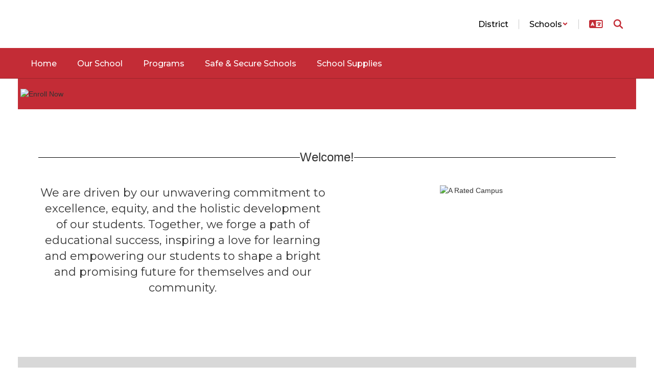

--- FILE ---
content_type: text/html; charset=utf-8
request_url: https://www.google.com/recaptcha/api2/anchor?ar=1&k=6LcgqJAUAAAAAJhQs01VmAHQEf3SatmIFQjI7iNP&co=aHR0cHM6Ly9yemUubHBpc2Qub3JnOjQ0Mw..&hl=en&v=PoyoqOPhxBO7pBk68S4YbpHZ&size=invisible&anchor-ms=20000&execute-ms=30000&cb=t8ii5brnkw4j
body_size: 48349
content:
<!DOCTYPE HTML><html dir="ltr" lang="en"><head><meta http-equiv="Content-Type" content="text/html; charset=UTF-8">
<meta http-equiv="X-UA-Compatible" content="IE=edge">
<title>reCAPTCHA</title>
<style type="text/css">
/* cyrillic-ext */
@font-face {
  font-family: 'Roboto';
  font-style: normal;
  font-weight: 400;
  font-stretch: 100%;
  src: url(//fonts.gstatic.com/s/roboto/v48/KFO7CnqEu92Fr1ME7kSn66aGLdTylUAMa3GUBHMdazTgWw.woff2) format('woff2');
  unicode-range: U+0460-052F, U+1C80-1C8A, U+20B4, U+2DE0-2DFF, U+A640-A69F, U+FE2E-FE2F;
}
/* cyrillic */
@font-face {
  font-family: 'Roboto';
  font-style: normal;
  font-weight: 400;
  font-stretch: 100%;
  src: url(//fonts.gstatic.com/s/roboto/v48/KFO7CnqEu92Fr1ME7kSn66aGLdTylUAMa3iUBHMdazTgWw.woff2) format('woff2');
  unicode-range: U+0301, U+0400-045F, U+0490-0491, U+04B0-04B1, U+2116;
}
/* greek-ext */
@font-face {
  font-family: 'Roboto';
  font-style: normal;
  font-weight: 400;
  font-stretch: 100%;
  src: url(//fonts.gstatic.com/s/roboto/v48/KFO7CnqEu92Fr1ME7kSn66aGLdTylUAMa3CUBHMdazTgWw.woff2) format('woff2');
  unicode-range: U+1F00-1FFF;
}
/* greek */
@font-face {
  font-family: 'Roboto';
  font-style: normal;
  font-weight: 400;
  font-stretch: 100%;
  src: url(//fonts.gstatic.com/s/roboto/v48/KFO7CnqEu92Fr1ME7kSn66aGLdTylUAMa3-UBHMdazTgWw.woff2) format('woff2');
  unicode-range: U+0370-0377, U+037A-037F, U+0384-038A, U+038C, U+038E-03A1, U+03A3-03FF;
}
/* math */
@font-face {
  font-family: 'Roboto';
  font-style: normal;
  font-weight: 400;
  font-stretch: 100%;
  src: url(//fonts.gstatic.com/s/roboto/v48/KFO7CnqEu92Fr1ME7kSn66aGLdTylUAMawCUBHMdazTgWw.woff2) format('woff2');
  unicode-range: U+0302-0303, U+0305, U+0307-0308, U+0310, U+0312, U+0315, U+031A, U+0326-0327, U+032C, U+032F-0330, U+0332-0333, U+0338, U+033A, U+0346, U+034D, U+0391-03A1, U+03A3-03A9, U+03B1-03C9, U+03D1, U+03D5-03D6, U+03F0-03F1, U+03F4-03F5, U+2016-2017, U+2034-2038, U+203C, U+2040, U+2043, U+2047, U+2050, U+2057, U+205F, U+2070-2071, U+2074-208E, U+2090-209C, U+20D0-20DC, U+20E1, U+20E5-20EF, U+2100-2112, U+2114-2115, U+2117-2121, U+2123-214F, U+2190, U+2192, U+2194-21AE, U+21B0-21E5, U+21F1-21F2, U+21F4-2211, U+2213-2214, U+2216-22FF, U+2308-230B, U+2310, U+2319, U+231C-2321, U+2336-237A, U+237C, U+2395, U+239B-23B7, U+23D0, U+23DC-23E1, U+2474-2475, U+25AF, U+25B3, U+25B7, U+25BD, U+25C1, U+25CA, U+25CC, U+25FB, U+266D-266F, U+27C0-27FF, U+2900-2AFF, U+2B0E-2B11, U+2B30-2B4C, U+2BFE, U+3030, U+FF5B, U+FF5D, U+1D400-1D7FF, U+1EE00-1EEFF;
}
/* symbols */
@font-face {
  font-family: 'Roboto';
  font-style: normal;
  font-weight: 400;
  font-stretch: 100%;
  src: url(//fonts.gstatic.com/s/roboto/v48/KFO7CnqEu92Fr1ME7kSn66aGLdTylUAMaxKUBHMdazTgWw.woff2) format('woff2');
  unicode-range: U+0001-000C, U+000E-001F, U+007F-009F, U+20DD-20E0, U+20E2-20E4, U+2150-218F, U+2190, U+2192, U+2194-2199, U+21AF, U+21E6-21F0, U+21F3, U+2218-2219, U+2299, U+22C4-22C6, U+2300-243F, U+2440-244A, U+2460-24FF, U+25A0-27BF, U+2800-28FF, U+2921-2922, U+2981, U+29BF, U+29EB, U+2B00-2BFF, U+4DC0-4DFF, U+FFF9-FFFB, U+10140-1018E, U+10190-1019C, U+101A0, U+101D0-101FD, U+102E0-102FB, U+10E60-10E7E, U+1D2C0-1D2D3, U+1D2E0-1D37F, U+1F000-1F0FF, U+1F100-1F1AD, U+1F1E6-1F1FF, U+1F30D-1F30F, U+1F315, U+1F31C, U+1F31E, U+1F320-1F32C, U+1F336, U+1F378, U+1F37D, U+1F382, U+1F393-1F39F, U+1F3A7-1F3A8, U+1F3AC-1F3AF, U+1F3C2, U+1F3C4-1F3C6, U+1F3CA-1F3CE, U+1F3D4-1F3E0, U+1F3ED, U+1F3F1-1F3F3, U+1F3F5-1F3F7, U+1F408, U+1F415, U+1F41F, U+1F426, U+1F43F, U+1F441-1F442, U+1F444, U+1F446-1F449, U+1F44C-1F44E, U+1F453, U+1F46A, U+1F47D, U+1F4A3, U+1F4B0, U+1F4B3, U+1F4B9, U+1F4BB, U+1F4BF, U+1F4C8-1F4CB, U+1F4D6, U+1F4DA, U+1F4DF, U+1F4E3-1F4E6, U+1F4EA-1F4ED, U+1F4F7, U+1F4F9-1F4FB, U+1F4FD-1F4FE, U+1F503, U+1F507-1F50B, U+1F50D, U+1F512-1F513, U+1F53E-1F54A, U+1F54F-1F5FA, U+1F610, U+1F650-1F67F, U+1F687, U+1F68D, U+1F691, U+1F694, U+1F698, U+1F6AD, U+1F6B2, U+1F6B9-1F6BA, U+1F6BC, U+1F6C6-1F6CF, U+1F6D3-1F6D7, U+1F6E0-1F6EA, U+1F6F0-1F6F3, U+1F6F7-1F6FC, U+1F700-1F7FF, U+1F800-1F80B, U+1F810-1F847, U+1F850-1F859, U+1F860-1F887, U+1F890-1F8AD, U+1F8B0-1F8BB, U+1F8C0-1F8C1, U+1F900-1F90B, U+1F93B, U+1F946, U+1F984, U+1F996, U+1F9E9, U+1FA00-1FA6F, U+1FA70-1FA7C, U+1FA80-1FA89, U+1FA8F-1FAC6, U+1FACE-1FADC, U+1FADF-1FAE9, U+1FAF0-1FAF8, U+1FB00-1FBFF;
}
/* vietnamese */
@font-face {
  font-family: 'Roboto';
  font-style: normal;
  font-weight: 400;
  font-stretch: 100%;
  src: url(//fonts.gstatic.com/s/roboto/v48/KFO7CnqEu92Fr1ME7kSn66aGLdTylUAMa3OUBHMdazTgWw.woff2) format('woff2');
  unicode-range: U+0102-0103, U+0110-0111, U+0128-0129, U+0168-0169, U+01A0-01A1, U+01AF-01B0, U+0300-0301, U+0303-0304, U+0308-0309, U+0323, U+0329, U+1EA0-1EF9, U+20AB;
}
/* latin-ext */
@font-face {
  font-family: 'Roboto';
  font-style: normal;
  font-weight: 400;
  font-stretch: 100%;
  src: url(//fonts.gstatic.com/s/roboto/v48/KFO7CnqEu92Fr1ME7kSn66aGLdTylUAMa3KUBHMdazTgWw.woff2) format('woff2');
  unicode-range: U+0100-02BA, U+02BD-02C5, U+02C7-02CC, U+02CE-02D7, U+02DD-02FF, U+0304, U+0308, U+0329, U+1D00-1DBF, U+1E00-1E9F, U+1EF2-1EFF, U+2020, U+20A0-20AB, U+20AD-20C0, U+2113, U+2C60-2C7F, U+A720-A7FF;
}
/* latin */
@font-face {
  font-family: 'Roboto';
  font-style: normal;
  font-weight: 400;
  font-stretch: 100%;
  src: url(//fonts.gstatic.com/s/roboto/v48/KFO7CnqEu92Fr1ME7kSn66aGLdTylUAMa3yUBHMdazQ.woff2) format('woff2');
  unicode-range: U+0000-00FF, U+0131, U+0152-0153, U+02BB-02BC, U+02C6, U+02DA, U+02DC, U+0304, U+0308, U+0329, U+2000-206F, U+20AC, U+2122, U+2191, U+2193, U+2212, U+2215, U+FEFF, U+FFFD;
}
/* cyrillic-ext */
@font-face {
  font-family: 'Roboto';
  font-style: normal;
  font-weight: 500;
  font-stretch: 100%;
  src: url(//fonts.gstatic.com/s/roboto/v48/KFO7CnqEu92Fr1ME7kSn66aGLdTylUAMa3GUBHMdazTgWw.woff2) format('woff2');
  unicode-range: U+0460-052F, U+1C80-1C8A, U+20B4, U+2DE0-2DFF, U+A640-A69F, U+FE2E-FE2F;
}
/* cyrillic */
@font-face {
  font-family: 'Roboto';
  font-style: normal;
  font-weight: 500;
  font-stretch: 100%;
  src: url(//fonts.gstatic.com/s/roboto/v48/KFO7CnqEu92Fr1ME7kSn66aGLdTylUAMa3iUBHMdazTgWw.woff2) format('woff2');
  unicode-range: U+0301, U+0400-045F, U+0490-0491, U+04B0-04B1, U+2116;
}
/* greek-ext */
@font-face {
  font-family: 'Roboto';
  font-style: normal;
  font-weight: 500;
  font-stretch: 100%;
  src: url(//fonts.gstatic.com/s/roboto/v48/KFO7CnqEu92Fr1ME7kSn66aGLdTylUAMa3CUBHMdazTgWw.woff2) format('woff2');
  unicode-range: U+1F00-1FFF;
}
/* greek */
@font-face {
  font-family: 'Roboto';
  font-style: normal;
  font-weight: 500;
  font-stretch: 100%;
  src: url(//fonts.gstatic.com/s/roboto/v48/KFO7CnqEu92Fr1ME7kSn66aGLdTylUAMa3-UBHMdazTgWw.woff2) format('woff2');
  unicode-range: U+0370-0377, U+037A-037F, U+0384-038A, U+038C, U+038E-03A1, U+03A3-03FF;
}
/* math */
@font-face {
  font-family: 'Roboto';
  font-style: normal;
  font-weight: 500;
  font-stretch: 100%;
  src: url(//fonts.gstatic.com/s/roboto/v48/KFO7CnqEu92Fr1ME7kSn66aGLdTylUAMawCUBHMdazTgWw.woff2) format('woff2');
  unicode-range: U+0302-0303, U+0305, U+0307-0308, U+0310, U+0312, U+0315, U+031A, U+0326-0327, U+032C, U+032F-0330, U+0332-0333, U+0338, U+033A, U+0346, U+034D, U+0391-03A1, U+03A3-03A9, U+03B1-03C9, U+03D1, U+03D5-03D6, U+03F0-03F1, U+03F4-03F5, U+2016-2017, U+2034-2038, U+203C, U+2040, U+2043, U+2047, U+2050, U+2057, U+205F, U+2070-2071, U+2074-208E, U+2090-209C, U+20D0-20DC, U+20E1, U+20E5-20EF, U+2100-2112, U+2114-2115, U+2117-2121, U+2123-214F, U+2190, U+2192, U+2194-21AE, U+21B0-21E5, U+21F1-21F2, U+21F4-2211, U+2213-2214, U+2216-22FF, U+2308-230B, U+2310, U+2319, U+231C-2321, U+2336-237A, U+237C, U+2395, U+239B-23B7, U+23D0, U+23DC-23E1, U+2474-2475, U+25AF, U+25B3, U+25B7, U+25BD, U+25C1, U+25CA, U+25CC, U+25FB, U+266D-266F, U+27C0-27FF, U+2900-2AFF, U+2B0E-2B11, U+2B30-2B4C, U+2BFE, U+3030, U+FF5B, U+FF5D, U+1D400-1D7FF, U+1EE00-1EEFF;
}
/* symbols */
@font-face {
  font-family: 'Roboto';
  font-style: normal;
  font-weight: 500;
  font-stretch: 100%;
  src: url(//fonts.gstatic.com/s/roboto/v48/KFO7CnqEu92Fr1ME7kSn66aGLdTylUAMaxKUBHMdazTgWw.woff2) format('woff2');
  unicode-range: U+0001-000C, U+000E-001F, U+007F-009F, U+20DD-20E0, U+20E2-20E4, U+2150-218F, U+2190, U+2192, U+2194-2199, U+21AF, U+21E6-21F0, U+21F3, U+2218-2219, U+2299, U+22C4-22C6, U+2300-243F, U+2440-244A, U+2460-24FF, U+25A0-27BF, U+2800-28FF, U+2921-2922, U+2981, U+29BF, U+29EB, U+2B00-2BFF, U+4DC0-4DFF, U+FFF9-FFFB, U+10140-1018E, U+10190-1019C, U+101A0, U+101D0-101FD, U+102E0-102FB, U+10E60-10E7E, U+1D2C0-1D2D3, U+1D2E0-1D37F, U+1F000-1F0FF, U+1F100-1F1AD, U+1F1E6-1F1FF, U+1F30D-1F30F, U+1F315, U+1F31C, U+1F31E, U+1F320-1F32C, U+1F336, U+1F378, U+1F37D, U+1F382, U+1F393-1F39F, U+1F3A7-1F3A8, U+1F3AC-1F3AF, U+1F3C2, U+1F3C4-1F3C6, U+1F3CA-1F3CE, U+1F3D4-1F3E0, U+1F3ED, U+1F3F1-1F3F3, U+1F3F5-1F3F7, U+1F408, U+1F415, U+1F41F, U+1F426, U+1F43F, U+1F441-1F442, U+1F444, U+1F446-1F449, U+1F44C-1F44E, U+1F453, U+1F46A, U+1F47D, U+1F4A3, U+1F4B0, U+1F4B3, U+1F4B9, U+1F4BB, U+1F4BF, U+1F4C8-1F4CB, U+1F4D6, U+1F4DA, U+1F4DF, U+1F4E3-1F4E6, U+1F4EA-1F4ED, U+1F4F7, U+1F4F9-1F4FB, U+1F4FD-1F4FE, U+1F503, U+1F507-1F50B, U+1F50D, U+1F512-1F513, U+1F53E-1F54A, U+1F54F-1F5FA, U+1F610, U+1F650-1F67F, U+1F687, U+1F68D, U+1F691, U+1F694, U+1F698, U+1F6AD, U+1F6B2, U+1F6B9-1F6BA, U+1F6BC, U+1F6C6-1F6CF, U+1F6D3-1F6D7, U+1F6E0-1F6EA, U+1F6F0-1F6F3, U+1F6F7-1F6FC, U+1F700-1F7FF, U+1F800-1F80B, U+1F810-1F847, U+1F850-1F859, U+1F860-1F887, U+1F890-1F8AD, U+1F8B0-1F8BB, U+1F8C0-1F8C1, U+1F900-1F90B, U+1F93B, U+1F946, U+1F984, U+1F996, U+1F9E9, U+1FA00-1FA6F, U+1FA70-1FA7C, U+1FA80-1FA89, U+1FA8F-1FAC6, U+1FACE-1FADC, U+1FADF-1FAE9, U+1FAF0-1FAF8, U+1FB00-1FBFF;
}
/* vietnamese */
@font-face {
  font-family: 'Roboto';
  font-style: normal;
  font-weight: 500;
  font-stretch: 100%;
  src: url(//fonts.gstatic.com/s/roboto/v48/KFO7CnqEu92Fr1ME7kSn66aGLdTylUAMa3OUBHMdazTgWw.woff2) format('woff2');
  unicode-range: U+0102-0103, U+0110-0111, U+0128-0129, U+0168-0169, U+01A0-01A1, U+01AF-01B0, U+0300-0301, U+0303-0304, U+0308-0309, U+0323, U+0329, U+1EA0-1EF9, U+20AB;
}
/* latin-ext */
@font-face {
  font-family: 'Roboto';
  font-style: normal;
  font-weight: 500;
  font-stretch: 100%;
  src: url(//fonts.gstatic.com/s/roboto/v48/KFO7CnqEu92Fr1ME7kSn66aGLdTylUAMa3KUBHMdazTgWw.woff2) format('woff2');
  unicode-range: U+0100-02BA, U+02BD-02C5, U+02C7-02CC, U+02CE-02D7, U+02DD-02FF, U+0304, U+0308, U+0329, U+1D00-1DBF, U+1E00-1E9F, U+1EF2-1EFF, U+2020, U+20A0-20AB, U+20AD-20C0, U+2113, U+2C60-2C7F, U+A720-A7FF;
}
/* latin */
@font-face {
  font-family: 'Roboto';
  font-style: normal;
  font-weight: 500;
  font-stretch: 100%;
  src: url(//fonts.gstatic.com/s/roboto/v48/KFO7CnqEu92Fr1ME7kSn66aGLdTylUAMa3yUBHMdazQ.woff2) format('woff2');
  unicode-range: U+0000-00FF, U+0131, U+0152-0153, U+02BB-02BC, U+02C6, U+02DA, U+02DC, U+0304, U+0308, U+0329, U+2000-206F, U+20AC, U+2122, U+2191, U+2193, U+2212, U+2215, U+FEFF, U+FFFD;
}
/* cyrillic-ext */
@font-face {
  font-family: 'Roboto';
  font-style: normal;
  font-weight: 900;
  font-stretch: 100%;
  src: url(//fonts.gstatic.com/s/roboto/v48/KFO7CnqEu92Fr1ME7kSn66aGLdTylUAMa3GUBHMdazTgWw.woff2) format('woff2');
  unicode-range: U+0460-052F, U+1C80-1C8A, U+20B4, U+2DE0-2DFF, U+A640-A69F, U+FE2E-FE2F;
}
/* cyrillic */
@font-face {
  font-family: 'Roboto';
  font-style: normal;
  font-weight: 900;
  font-stretch: 100%;
  src: url(//fonts.gstatic.com/s/roboto/v48/KFO7CnqEu92Fr1ME7kSn66aGLdTylUAMa3iUBHMdazTgWw.woff2) format('woff2');
  unicode-range: U+0301, U+0400-045F, U+0490-0491, U+04B0-04B1, U+2116;
}
/* greek-ext */
@font-face {
  font-family: 'Roboto';
  font-style: normal;
  font-weight: 900;
  font-stretch: 100%;
  src: url(//fonts.gstatic.com/s/roboto/v48/KFO7CnqEu92Fr1ME7kSn66aGLdTylUAMa3CUBHMdazTgWw.woff2) format('woff2');
  unicode-range: U+1F00-1FFF;
}
/* greek */
@font-face {
  font-family: 'Roboto';
  font-style: normal;
  font-weight: 900;
  font-stretch: 100%;
  src: url(//fonts.gstatic.com/s/roboto/v48/KFO7CnqEu92Fr1ME7kSn66aGLdTylUAMa3-UBHMdazTgWw.woff2) format('woff2');
  unicode-range: U+0370-0377, U+037A-037F, U+0384-038A, U+038C, U+038E-03A1, U+03A3-03FF;
}
/* math */
@font-face {
  font-family: 'Roboto';
  font-style: normal;
  font-weight: 900;
  font-stretch: 100%;
  src: url(//fonts.gstatic.com/s/roboto/v48/KFO7CnqEu92Fr1ME7kSn66aGLdTylUAMawCUBHMdazTgWw.woff2) format('woff2');
  unicode-range: U+0302-0303, U+0305, U+0307-0308, U+0310, U+0312, U+0315, U+031A, U+0326-0327, U+032C, U+032F-0330, U+0332-0333, U+0338, U+033A, U+0346, U+034D, U+0391-03A1, U+03A3-03A9, U+03B1-03C9, U+03D1, U+03D5-03D6, U+03F0-03F1, U+03F4-03F5, U+2016-2017, U+2034-2038, U+203C, U+2040, U+2043, U+2047, U+2050, U+2057, U+205F, U+2070-2071, U+2074-208E, U+2090-209C, U+20D0-20DC, U+20E1, U+20E5-20EF, U+2100-2112, U+2114-2115, U+2117-2121, U+2123-214F, U+2190, U+2192, U+2194-21AE, U+21B0-21E5, U+21F1-21F2, U+21F4-2211, U+2213-2214, U+2216-22FF, U+2308-230B, U+2310, U+2319, U+231C-2321, U+2336-237A, U+237C, U+2395, U+239B-23B7, U+23D0, U+23DC-23E1, U+2474-2475, U+25AF, U+25B3, U+25B7, U+25BD, U+25C1, U+25CA, U+25CC, U+25FB, U+266D-266F, U+27C0-27FF, U+2900-2AFF, U+2B0E-2B11, U+2B30-2B4C, U+2BFE, U+3030, U+FF5B, U+FF5D, U+1D400-1D7FF, U+1EE00-1EEFF;
}
/* symbols */
@font-face {
  font-family: 'Roboto';
  font-style: normal;
  font-weight: 900;
  font-stretch: 100%;
  src: url(//fonts.gstatic.com/s/roboto/v48/KFO7CnqEu92Fr1ME7kSn66aGLdTylUAMaxKUBHMdazTgWw.woff2) format('woff2');
  unicode-range: U+0001-000C, U+000E-001F, U+007F-009F, U+20DD-20E0, U+20E2-20E4, U+2150-218F, U+2190, U+2192, U+2194-2199, U+21AF, U+21E6-21F0, U+21F3, U+2218-2219, U+2299, U+22C4-22C6, U+2300-243F, U+2440-244A, U+2460-24FF, U+25A0-27BF, U+2800-28FF, U+2921-2922, U+2981, U+29BF, U+29EB, U+2B00-2BFF, U+4DC0-4DFF, U+FFF9-FFFB, U+10140-1018E, U+10190-1019C, U+101A0, U+101D0-101FD, U+102E0-102FB, U+10E60-10E7E, U+1D2C0-1D2D3, U+1D2E0-1D37F, U+1F000-1F0FF, U+1F100-1F1AD, U+1F1E6-1F1FF, U+1F30D-1F30F, U+1F315, U+1F31C, U+1F31E, U+1F320-1F32C, U+1F336, U+1F378, U+1F37D, U+1F382, U+1F393-1F39F, U+1F3A7-1F3A8, U+1F3AC-1F3AF, U+1F3C2, U+1F3C4-1F3C6, U+1F3CA-1F3CE, U+1F3D4-1F3E0, U+1F3ED, U+1F3F1-1F3F3, U+1F3F5-1F3F7, U+1F408, U+1F415, U+1F41F, U+1F426, U+1F43F, U+1F441-1F442, U+1F444, U+1F446-1F449, U+1F44C-1F44E, U+1F453, U+1F46A, U+1F47D, U+1F4A3, U+1F4B0, U+1F4B3, U+1F4B9, U+1F4BB, U+1F4BF, U+1F4C8-1F4CB, U+1F4D6, U+1F4DA, U+1F4DF, U+1F4E3-1F4E6, U+1F4EA-1F4ED, U+1F4F7, U+1F4F9-1F4FB, U+1F4FD-1F4FE, U+1F503, U+1F507-1F50B, U+1F50D, U+1F512-1F513, U+1F53E-1F54A, U+1F54F-1F5FA, U+1F610, U+1F650-1F67F, U+1F687, U+1F68D, U+1F691, U+1F694, U+1F698, U+1F6AD, U+1F6B2, U+1F6B9-1F6BA, U+1F6BC, U+1F6C6-1F6CF, U+1F6D3-1F6D7, U+1F6E0-1F6EA, U+1F6F0-1F6F3, U+1F6F7-1F6FC, U+1F700-1F7FF, U+1F800-1F80B, U+1F810-1F847, U+1F850-1F859, U+1F860-1F887, U+1F890-1F8AD, U+1F8B0-1F8BB, U+1F8C0-1F8C1, U+1F900-1F90B, U+1F93B, U+1F946, U+1F984, U+1F996, U+1F9E9, U+1FA00-1FA6F, U+1FA70-1FA7C, U+1FA80-1FA89, U+1FA8F-1FAC6, U+1FACE-1FADC, U+1FADF-1FAE9, U+1FAF0-1FAF8, U+1FB00-1FBFF;
}
/* vietnamese */
@font-face {
  font-family: 'Roboto';
  font-style: normal;
  font-weight: 900;
  font-stretch: 100%;
  src: url(//fonts.gstatic.com/s/roboto/v48/KFO7CnqEu92Fr1ME7kSn66aGLdTylUAMa3OUBHMdazTgWw.woff2) format('woff2');
  unicode-range: U+0102-0103, U+0110-0111, U+0128-0129, U+0168-0169, U+01A0-01A1, U+01AF-01B0, U+0300-0301, U+0303-0304, U+0308-0309, U+0323, U+0329, U+1EA0-1EF9, U+20AB;
}
/* latin-ext */
@font-face {
  font-family: 'Roboto';
  font-style: normal;
  font-weight: 900;
  font-stretch: 100%;
  src: url(//fonts.gstatic.com/s/roboto/v48/KFO7CnqEu92Fr1ME7kSn66aGLdTylUAMa3KUBHMdazTgWw.woff2) format('woff2');
  unicode-range: U+0100-02BA, U+02BD-02C5, U+02C7-02CC, U+02CE-02D7, U+02DD-02FF, U+0304, U+0308, U+0329, U+1D00-1DBF, U+1E00-1E9F, U+1EF2-1EFF, U+2020, U+20A0-20AB, U+20AD-20C0, U+2113, U+2C60-2C7F, U+A720-A7FF;
}
/* latin */
@font-face {
  font-family: 'Roboto';
  font-style: normal;
  font-weight: 900;
  font-stretch: 100%;
  src: url(//fonts.gstatic.com/s/roboto/v48/KFO7CnqEu92Fr1ME7kSn66aGLdTylUAMa3yUBHMdazQ.woff2) format('woff2');
  unicode-range: U+0000-00FF, U+0131, U+0152-0153, U+02BB-02BC, U+02C6, U+02DA, U+02DC, U+0304, U+0308, U+0329, U+2000-206F, U+20AC, U+2122, U+2191, U+2193, U+2212, U+2215, U+FEFF, U+FFFD;
}

</style>
<link rel="stylesheet" type="text/css" href="https://www.gstatic.com/recaptcha/releases/PoyoqOPhxBO7pBk68S4YbpHZ/styles__ltr.css">
<script nonce="WLdqvrgZniaVBWXt1Fw4cw" type="text/javascript">window['__recaptcha_api'] = 'https://www.google.com/recaptcha/api2/';</script>
<script type="text/javascript" src="https://www.gstatic.com/recaptcha/releases/PoyoqOPhxBO7pBk68S4YbpHZ/recaptcha__en.js" nonce="WLdqvrgZniaVBWXt1Fw4cw">
      
    </script></head>
<body><div id="rc-anchor-alert" class="rc-anchor-alert"></div>
<input type="hidden" id="recaptcha-token" value="[base64]">
<script type="text/javascript" nonce="WLdqvrgZniaVBWXt1Fw4cw">
      recaptcha.anchor.Main.init("[\x22ainput\x22,[\x22bgdata\x22,\x22\x22,\[base64]/[base64]/[base64]/[base64]/[base64]/[base64]/[base64]/[base64]/[base64]/[base64]\\u003d\x22,\[base64]\\u003d\x22,\x22w7PCpMKocsKoRMKhZz7Dq8O0dMOjwqw7cw9qw6DDkMOQIn01LMOhw74cwqLCscOHJMOZw5Erw5QLYlVFw5VXw6BsDxhew5wPwqrCgcKIwr/CscO9BH/DtEfDr8OGw6k4wp9ewq4Nw44ow7RnwrvDlMOXfcKCScOQbm4awqbDnMKTw53CpMO7wrBZw6nCg8O3QRE2OsKpN8ObE3UDwpLDlsOKEMO3dj4Gw7XCq2rCrXZSGcKUSzlAwqTCncKLw5DDgVp7wpQHwrjDvEvCrT/CocO/[base64]/CosKEwrTDiFzDk3lOwoFvKl0iZkQNwpsUwoTCmX1aPcKDw4p0U8KWw7HChsOPwoDDrQxpwqY0w6M1w5tyRAnDmTUeAsKGwozDiCnDmwVtKUnCvcO3MsOAw5vDjU7CvmlCw40pwr/Cmg/Dth3Ck8OkOsOgwpo/MFrCncOdPcKZYsK4X8OCXMO+K8Kjw63CkGNow4NrflUrwrBBwoISC2E6CsKrPcO2w5zDvsKiMlrCiwxXcA/DiAjCvl/CmsKabMK0V1nDkyV5ccKVwp3Dh8KBw7IUbkVtwrEMZyrCilJ3wp9mw7NgwqjClEHDmMOfwqDDhUPDr1dUwpbDhsKwa8OwGEXDgcKbw6gZwqfCuWAtecKQEcK7wqsCw74EwqkvD8KHSicfwobDo8Kkw6TCoV/DrMK2wpwOw4gyTWMawq4mKnVKTsKPwoHDlCXCusOoDMOSwpJnwqTDuRxawrvDssKkwoJIJMOWXcKjwodtw5DDgcKfPcK8IgMQw5AnwrPCo8O1MMO+wpnCmcKuwoPClRYIC8KIw5gSXh53wq/[base64]/DkcODTsKOw7TDh8OXw6fDkl9rOBjDq8K3fMO9wrdKUkBLw5hhKxfDhcOow7jDpMOiAUDDgTbDuVbCtMONwowjfgnDssOFw45pw5/CnGJ4BcKtw4M/AzjCtV9uwr/CmcO1ZcKyd8Kww64kZ8OSw5LDksO8w5JGT8KrwpDChB5kacKvwobCuGjCgMKmXXVleMOfN8OlwopUHsKiwpoBdFYaw5EJwqkrw7HCuwHDlcKaNkEowrs2w5o6wqsMw4xKPsKEZcKZFcOYwrg9w5oVwp/Dgk1MwpB7wqrCvgvCkzhdVUhgw5ozCcK9wojCjMOSw4HDi8KSw5MVwrpnw7d2w6oXw6rCjWzDgMKwHsOsUUFXQ8KYwpZNasOOFyl1SMO3aSvCpTEnwrhJfcKbBkzChwXClMKiEcONw6nDnXnDtADDjQtcDcOZw7DCr2x3YV/CvsKBOMKVw5Exw6Njw7XCgsKQNFExNkpqHMKJQMKCDsOSa8Khej9LOjsuwqkgPMKIQcKEdsOYwrfCiMOrw6Uqw7nDozMCw4Rrw4DCrcOaPcKCDUA/wrXCtBsFWBVPYioQwp1CLsOHw5DDmCXDsA3Cp2cMKcOHKcKtw5zDiMKRdk/DicOQckPDhMOdNMO1EwYfFsOKwoLDjsKJwqLCrFTDssOTNcKrwrTDqMOzT8OeGcK0w4VKCHE2w5TCgUPCj8OAQFTDvV/[base64]/[base64]/[base64]/DqHPCoTRTfEk2GMKWKMO4wqzDuGNlFAHCscO3w4DDnCXCp8K8wpnCqEdcw7ZtJ8O4UQx4VMOqSMOQw7DCpQLCmFM4Jm7ChcK+B2ZFeUd+wp/CgsOSTcOIw7QIwpwuXH5nZsKNRsKuw5/DscKGN8OXwogawrHCpgjDjsOcw63DmGI/w5Idw5vDisK8cUoPBMOaBsO9QcO9wrwlw7kjA3rDhlEKeMKTwq0JwpvDgTXCryrDjTrDpsKIwpHCnMOWOjQRKsKQw7fCscOPwozCo8OyIz/CtX3DmMKscMKhw4EiwqfCu8Orw51WwrFJJBE3w67Dj8OJI8O4wp5NwpzDmCTCuUrCicK7w4rDgcO2ZcKEwqc0wrHCs8KgwoVvwpPDhATDpDDDhmsRwrbCrjvCtxBAfcKBa8OLw5Zzw7nDuMOiE8KMBFsubcOpw4DCq8Opw5zDl8OCw7XCv8ONZsK2ED7Dk1bDh8OPw6/CisK/w7XDl8KQUsOFwp4yWEYyIFLDrMORD8OiwopTw5MCw53DvMKewrcawrnDnsK2W8OKwppBwrUlCcOceBrCuVPCmmVXw4bCi8KVMXzCp38UAGzCvMKyQsOMwogew4/DicOwYAhbLcOhGmhpDMOID2XCrQA9wpzCpWlgw4PCpErCn2MCwrIlw7bDiMOGwonDiRYwZsKTesOOaA4LUCHCnSDCqMKAwoXDoWlqw5HDvsOoAsKeaMKSVcKAwq/Cj0vDvsO/w6liw69pwrfCsAXChhM6EcOiw5vCgMKVwpc/ecOhwoHCmcOraiXCtDXCqDrCgHJSfkXDr8KYwoR/Bz3DhxEraVUewq81w6zCuS9dVcOPw5p9dMKybgIHw54MN8Kfw78Zw6xzAEodSsOywqEccgTDlsOhAsOLw6R+NcK4wohTaVTCkk3Csy/DsRHDvUhAw7UMbMOXwoYJw7sqdmbDj8OVEsKww6jDkVfDlAZyw6rCtlPDv1DDucOKw6nCrT8mfWnDlMOCwrB4wpleA8KSdWDDrcKBw67DhEIVRFnDtMOmw5ZdL1/CocOIwoxxw5XCtcO8UXkmRcKEw7Vfwr7Dg8O2CMKWw6DCmsK9wpNDGFU0wp7DlQrDnsKFwrDCi8K+KcKUwonCnDdQw5rCsCUYwrvCpSk3wqM/w57DgFE2wq8iw67CjsOcYzDDqEbChTDCqRkBw6/DlFTCvz/[base64]/[base64]/wq3Dm8KtECzDusKqS0rCgRs7wo3DpSciw69Uwpdow7APw5DDpcOxI8Ouw6J8Sk0nXsOLwp8RwqlMJj1LJVHDrgnCmzJ/wpzCnmc0Dn05w5llw73Dm8OfA8OKw73CusKvBcOVPcKgwpocw6vCnU1Zwot6wrV0TMOqw4/[base64]/DoCR1w6HCpkFEVDvCicKSXyA3w49kTDTCtMOUwojDgkHCi8KZw7dMwqfDj8O6KMOUw4IIw5TCqsOoQsKOJ8K5w6nCiwzCkMOydcKDw4Jww41BVsOgw5hewp8lw6rCgj3DuD3Dmz5MXMKbd8KCLcK0w7I2T3AOEcK4bSzCgSFkAsKqwrV5IS03wq/Di0jDtMKXHMKowrvDtnnDs8OVw7HCiEA/w57CgErDtcO7w6xYesKVKMOywrXCq154IsKpw489BsO3w71uwro/PAxew73Cv8OOwpRqSMOow77DjHR+YsOvw7EsLcKawod5PsOswqHCkGPCtcOabMO0dFTDiwNKw7rCsmvCr0Zzw4ZVcCNUSjtWw75obgx3w6/[base64]/CpQY1wpJ3w55lw6vDgRgWw7Bdwo5rw5/DncKTwoEaTQRZP31yM3vCoDjCjcOSwrdpw7huBcOawr1jQRh6woIew4/Dj8O2w4dzWkbCvMKSVMOpMMKqw5rDnMKqHUnCu34YfsKYc8OiwofCpXhzASc/PsOWWMKtDcKnwoR1wqvCtcKOLyTCu8KHwpxswoEUw7TCgnkWw7QXXAQuwoPCoUM2fUIFw6DDm0U2YVXDn8OgUATDqsOWwo5Sw7t7cMOdVmJDasOyMQRkw7dYw6cfwr/DtsK3wr4xHXhowqNWaMORwpPCvD5mfkYTw7E3KynCvcKIwokZwqInwqDCoMK2w5MTw4lLwoLDkMOdw6TDsGPCoMKtdjA2C1VFw5F+wqVrU8OUw53DhEMeEkvDgMKXwpZNwqtqRsOuw6JLVy3Cmg17wqgBwr/CtCfDvQ8Xw5vCvFLCkR/DusOFw6I+agxZw7g+McKKXcOaw7XCtBnDoB/CtTPCjcOCw7HDj8OJSMKpPcKsw5RIwqVFMicZOMO3M8ORw4gbJg4/K1YHOcKzNUFSayDDocOVwo0uwpguCzfDgsKcfMOvBMKhw4HDksKRFXdMw4HCnTJ7wqJrJsKAb8KOwoDCn3PCqsOuQcKqwrAaSgHDu8Kbw4Nvw4kCw6/[base64]/CmGJcw4nDihxaw5jDkggORgUrIi3Ci8OeIjNyVsKoRgomwqFXMggBRA5dP1dlw7LDiMKDw5nDs0jDvVl1w7wxwo/ChnrCvsOew6wJDDJMecOCw4bDsk9qw4TCvsK/Rk7DtMOUHsKOwrIXwovDvzshTTANOk3CjB91D8Odw5A8w45qw4ZKwo3CqMOJw6h7TU8+H8Knw6phecKZY8OrDh3DtnMGw4rCq3jDhcK3dGTDv8Olw5zDslo+wp/CqsKcVsO0w73DhlUKBDDCv8Ktw4bCpMKuHgdkYAgVYsKowqrCjcKaw6DCg3jDlwfDo8Kcw6PDlVdRQcKeecOWbVBde8OdwqcwwrJMSnvDlcOaTjB2bsKjwqLCtRx+w49HIVMSH0bCnXLCrsKawpXDosOuTlTDhMKiwpfCmcKvFBkZJ0/CvsKWdgLDqFgZwql2wrFULXrDkMO4w6xoKWxhXsKHw51+AMKqw5xsM2lLLizDnUELW8OtwrNAwo3CoyfDvMOcwphvU8KaeF5ZLUxmwofDrsOLfMKwwpPCnxt3azPCsnFbw4xlw5/[base64]/[base64]/DrUl5KE3CrhUmwo/DqMOEEjHCs8KPa8KwH8O5wqnDix5owrXDgmkmChjDusOqbUBUawt/[base64]/cizCsMKZw5jCjw0AF8KqfcOcw6Alw6dZJsKRDEjDsC4SdMOrw7VEwp8/T2J6wr8BYXvCgBnDtcK9w51FM8KdVEzCuMOqw7fCs1jCh8OSw7zDusOBGsORfkLCssK5wqXCmTdaOlXDp1XCmyXDtcK2K3lvWcOKJcOXalgeLgkcw6p9bzHClUlCWnt9ccKNWx/CncKdwpfDog9EPsOtY3nCuEHDvsOsO1Jdw4NyaCHDrnIgw5bDlxrDr8KMQgPCgMOGw5wwMMO1AsOgTGnCkRsswpTDngXCicK7w7HDksKEPUNHwrBlw7NxBcKcEcK4wqXClGBfw5/Dqz8aw6DDvRnClkEYw40fdcOIFsK4wogjcx/DqB9EC8KhADfCisK9w7Yewphgw7d9wrfCk8Kow57Cum3Dm2lKKsO1ZENmTmTDhmZxwoDCixPCrcOKLAItw4wiA1EDw5fCosOSCHLCv3MhWcODIsK6HMKObcKhwpdIw6HCvRcMPnDCgyDDuGHCvz9JUMKpw6lBEsOiB0YJw4/DisKYIldlb8OfYsKhwrfCrmXCoAEsKFMswprDn2XDn3TDu1xcKTt+w4DClU/Dh8Oaw7Ezw7pGXl9Wwq0+D0l3KsOpw70xw4wDw49xwpvCpsK3w77DrBTDnHrDuMKEQFFuTF7DgsOKwofClhLDszN+UQTDscKsbMOcw6xsQMKjw6nDhMOjKMOxXMOlwrFsw6xuw7wGwofDpU/ChH4EVsKDw7NQw7YxBAVLwqQAw6/Du8OwwrbDnBxXZsKEwprCrmtRw4nDjcKsWMKMV1nCtwfDqgnCkMKOeH3DssOedsO/w7oYSBwdNxbDm8O+GW3DshllKTVOf3fDsU3DosKxMMOWCsKuaVLDkjHCjDnDoRFjwoAjS8OmacOSwpTCslUJRGrCkMOzMCdjwrVrwp42w6UNcSwzwpA4G1vCmgvCm0IRwr7Ck8KLwrppw6/Dq8OmQlwrFcK9e8Ohwr1OU8O5wp56Lno2w47CoTEnYMOnBsKcPMOOw5w8W8Kkwo3CvyU6RgQebsKiIMKmw5AIP2vDukgGB8OQwrzDgkHDiylcwrzDmxrCicK4w6nDgRgKY31ZNsOuwrkPOcOawqLDk8KGwrPDkDsMwo59fn5oA8ORw7fCqG0/[base64]/w5PDlktubwZ8Un1EwpdzwrNAwpg0McOWB8OTSMKqAFYeHHzCtzpEUsOSbyopwrPChQNDwrzDqmfCpnHCh8KSwqDDosKSEcOhdsKbNV3Dl3TCiMODw6/DmsKyJSXClcOzScKewoHDoCDCt8K4TcKvGHdfdBgVN8KAwqfCmmPCvcO+LsOUw4LCqDbDpsO4wrEHwr4Hw7gnOsKgDgjCrcK0w7HCrcOuw7IAw5kQJQHCi0MYYsOjwrfCtW7DoMOZc8O2V8Ktw79Aw4/[base64]/[base64]/[base64]/DuMOPRMOsw5A7w7ZXNUsGcsOwwqPDvGTCsEjClVfDnsOawpVzw7x4wrnDs3RUD0IKw45jdWbCkzo2divCvw3ClEZDKDQrPgnDpMOrJ8OGbsK/w6LCqSLDqcOIGMKAw4FDfMOdYlHCusKtBWtJC8OpNFPDnsOEVRzCicKbw7/[base64]/wpUHw5Viw65MZMKSTMOTKsOvIzweaD1WZyDCtCrDosKcLsOhwrVKVQQQDcO8wrbDkRrDmGBPKMK6w53Cp8OZw4TDkcK8M8Ouw7HDjybCtsOMw7HDvSwtH8OdwoZCwr89wq1jwpA/wpEswqRcBXdjO8KSbcKEw7ZqTsK8wrzDusK0w5XDusO9N8K+Pl7DhcKyQjVwJ8OjOBTDlcK6fsO3OQFyIsOQH10lwrfDvScKf8KPw5t9w5fCssKBw7/[base64]/Cg8KeYMK7F2fDqVnDm1NPwqtpw7JxwovCkmrDuMO2WT7CmsOFB2vDgw3DlU8Owo7Dmg0Qwq80w7PCtR0qwoQDZMKzGMKuwqzDjzkvw7zCncO2YcOfwp83w5R8wp7CqAsNJ3XCk2zCssOpw4jCsVjDjWgZQToJKsK/[base64]/DnsOkwpjChm1jwr54wqXCvmrDu1hGwqHDpz3CnMOFw4wwTcKYwpvDqFzDln/DpcKowp4qcUtAw7YLwpFOc8OhP8KKwrzCsivDkn7ChMOQFwE1VMOywo/CnsOew6bDlsK8JC5FHAHDljLDmsKzRS0OfcKwSsOBw7fDrMOrHcKWw4AyZsK2woNLDsOIw6TDqRxYw43DvMK2UcOkw6UywpFSw6/Ct8O3E8KrwrBIw7DDssO2CwzDlw5rwofDiMO1Q3zCvjDCo8OZQsOpIxXCn8KXTsOfRCo6wrc4ScKncFk0wocMKScGwpkew4RIDMKvCsOlw4VdeH3Dn2LCkyFDwrLDhcKiwqZYX8KTwojDol3DqXbCi1ZZScO2w5/CrETCm8ODNsK5YsK8w7Ahwr5UI2RHE1DDpMKgCT/[base64]/Cg8KoDMK2aMKFwr0ewq/CvSQDw6bCt8K/WcOmFh3DusKJwq92bSfCucKAfGZSwoQJfMOBw5Yxw6zDmxrCryDCmxzDpsOKZ8KcwqfDhDXDjcKTwpDDtVd3GcODPMKvw6XDo1bDqcKJTMK3w6LClMKcDFUOwpLCp3XDnFDDs0xJXsO/UWVOZsKsw4nCmcK1VBfCjSrDrwfDusKTw4JywrMcc8OHw7TDs8Ozw5wlwptxU8OSdV1cwrUFTGrDu8OgasK8w5HCq3ArM1vDqDHDvMOJw4bChMOkwr/[base64]/w7cJwr81wrVzwrzCncKNw6xEwrnDp8KGwo3Cj3tUMMOSVMOGd3HDsmEtw5vCgHd2w7DDkyQ0wrk1w6bCth3DiVldL8K6wpNDOMOcDsK8OsOUwq5xw7/CkhHDvMOBPFpnCnXDgV/CiCZBwoJFZMObMVliR8OSwrXCqW5Dw71rwrfChwlVw7vDsU0efRnCh8OuwoMmfcO9w4HCgMKcwrlRN13DlW8KQHkCA8O0DmxCAUHCosOYQCZ3bndkw5vCv8O3wpTCp8O9JCMWOcKWwr8kwpgow6rDm8KkIC/DtAV4f8O8WSLCr8K1OxTDgsOlPcOiw69swrTDoD/DpFDCsRrChFXCjWfDn8KhKwACw5Eow4s8EcKVc8OIERt4AhPCiw/DhzvDnlbDmTDClcKEwqRVw73CgsKqDgLCoiXDj8K7fSrCiRjDh8Kyw7BAHMK0NnQTw7PCpGbDkR/Dg8KvRsODwqjDpxEjR1/CuinDhzzCrCsKXBLDi8Ozwo0/[base64]/DtsKUHwNXfsObw7vDmnJsw4bDnMKKK8Ovw7HCkcK5wqBdw7nDs8KPSTzCphpXwr/DpcOZw6M2cUbDo8OCYcK/w5lBCcOew4/DssOJw6bCh8OAGMOJwrDDmcKFYCoFUBBpM2lMwoNiSQN7LCIyJMOgbsOYGyzClMOHAwxjw7TDggbDpcO1FMODEsO8w73CuWN3Ti1EwohzGcKaw6MRDcOCw6vDjkDCqzJEw7bDjjluw7BxMSFMw5fCq8O5MWPDvsK0F8O/ZcKMc8Odw4bCnHTDicKkKMOgNhjDmiPCgsK5w6vClRZOdsKNwpx5FXtPO2/CgHIjX8K6w6ZEwrE4fkLCrlvCpmAVwpxKw7PDt8OVwprCpcOOCDh7wrZCZMK9O1RMOAPCpzlZKjsJwrIeZ0VtAkBkPWl3HHU1w6gcF3nDvMO/csOAw6fDrhLDlsKkAcKiUlJ9wrfDm8OHHx1Uwq5tYsKfwr/DnBXCksK1KBPChcKLwqPDqsKmw49jwpLCuMKXTXVLw4zCiHHCqwXCoWguSSVDFgIwwrzCusORwqYcw4jCgcK9cB3DvsOMTQnCsw3DnW/Dun1Kw6s8wrHCgTJLwpnCnQIZKgvCgykTYG7DuAI5w6PCmsOUHMO9w5jCtcKnEMKKJsKTw4pkw4oiwobCojzCsCkXwpDDliMawqzCqxbDgsK1J8OxXipLG8OVfyAOworDocOMwrh/[base64]/CryAQZMOew482TsO8HjZ1woNQThfDm8KSS8OEwrTCiH7DswoHw7ttI8KVwrLCvjBXRcOYw5VwL8Ogw49Dw6HCjsOdHCfCsMO9TQXDhnEkw6UtE8KTXsOQSMKnwrJvwo/CuC4Mw60Mw6s4w54Rw59IcMKsG3wLwoRqwrUJFxLCgcK0w67ChSsrw5xmRsO8w4nDl8KldiNSw5XDt3fCigHCscK1OgFNwrHCoT82w5zChz1MaUrDu8O7woQ1wpvDkMOIw4U3w5MDCMOzwoXCthPChsKhwobCgsOww6ZNwpIUFA/DlxZlwq1vw5d0WivCmTMRJsO1VyQYWz/DuMKNwpDCkkTCnsOQw5VbHMK2AsKiwpsUw73CmMOabcKKwrsRw64dw4pldn7DvA9IwosCw78swrLDuMOIN8OlwrnDpjAkw7IZRcO5ZHfDhgtEw48zJQFIw5fCrVFwWcKiTsO/f8KzE8KpM0TCkCbDqcOsP8KEDiXCrmjDm8KZGcOdw4FJecKsU8KKw4XClMOHwp4NS8O4wqTCpwHCnsOiwq3DrcOwFFYZaAzDlxbDoCooKcKhMDbDgMK3w5kQMjsjwpjCg8KuZxbCvXJAw5vCnxJBKcKLe8OZwpBNwolOfjkUwpXCkA/Cr8KzPUAQVBoGJUHCqsOeVD/DnRLChlxhYcOww5PCncKVCAFGwpEQwq/CiDU0f1zCkkkAwo1Zwph9am1gN8OswofCnMKSwpFTw5LDr8KqBhnCv8OLwrhtwrbCtEfCpcOvFkXCncKcw5tywqUEwpnDqcKdwqxfw4bCr0XCosODwpZhHjTCn8K3REzDqHA/N0PCm8OSBcKjWcO/w78/[base64]/CiMK2wrHDksO/wo4ow7PDhMK9w4bCkMKgwrHDijfCsVJ2OQ4dwqPDscOVw5MnFGorXRjDhCwbOMKCwoMyw4PDucKjw6jDusKjw6sTw5UZU8OQwqcjw6MZCMOrwpTCv1nCmcOqw5bDt8OHA8KLccOawrBHOsKUccOHSSTCosK8w6zDqWvCm8K4wrY9w6/Ci8KUwoDCrVR0wr7Dg8OHR8OuRsOoBcOuFsO/w6JpwqbDmcOxw7/[base64]/[base64]/wo7CvsKFwrzDrDpIw7HCtsKlSsKnWcKCc8KBPmXCsUXCqMOQC8OtKiMrwqxKwp7ChUbDnEMQDMK2OWzCr1YcwrgQPl3DqwnClEzCk0/DgMOawrDDp8OQwpTCggzDtHXDhsOnw7RYFMKaw7Ybw43Cu2dlwowNBRzCunjDpcKSw6MBXGbDqgHDhcKeUmDDoH4mAWUywoc2AcKnw7PCg8OVP8OZPRwHUh4sw4Vrw7zCp8K4LkRMTsOqw7opw69TBFRWNk3Di8OOQQEqKQ7Cn8Oqwp/DqQ7Cq8KiYTRhWj/Dq8O4divCu8OVwpXCjDfDrzNxfcKow4xsw7HDriM6wo7CmU1lL8K4wop0w7NIwrBYSMKYMMKlHMK2OMK8wpoLwqw2w7kOXsOeCMOoEcKTw73ClMKywpbCpB5Mw4bDnWQzHcOMesKCTcKgfcOHLy5ZdcOOw4bDj8OMwp/CscKdfmhicsKNDHF7w6PDoMKnwoHDn8KALcO1SxhWFlN0Ql9db8OsZcK7wqPCgsKiwogVw5bCncODw4ZLSMKLMsOScMOLw44jw4DCisO9woHDr8O9wrkQOk/ClGvCtMOfW1vCv8K7w7PDox/Do2zCt8Kiwpt1BcONTcOzw7fDhSbCvzh0w5zDg8OKfsKuw7jDlMO8w6thN8OUw4/DmsOIEMO1wr0UZ8OTUhnDi8O5wpDCsTFBw6LDqsK+O07DiyTCoMK7w7tywpktGsKXwo1gesO9JBPCgsK+QxPCt2nDhwtGb8OCc1bDjEvCjCrCi37Dh2fCjX4vcMKMUcKpwrrDhsKxwrDDuwTDhFbCn0HCncK3w6VZNQ/[base64]/DtMO6wpp1w5DDhiTDvxzCtsOnHnwlI8O9asKSHlgVwqp/[base64]/CgMOrCDXCj3N3w61BbyMjw5vCssOkLMKNAF3DnsKOfsKZwp3DmsO1LsKwwpXCv8OgwrA7woMUMMKQw6UjwqhfA0teTUF+A8OOPEPDosOjKcOsdsKuw7Ajw7U1ZBIvbMO/woDDkC0nCsKCw5PCgcOpwonDoyscwpvCnBFNwo5ww7Zew7bDvMObwowwUsKSGlwPfB/Cmy1Jw4lYYnFPw5rCtMKjw5zCu1saw5bDncOWCXnCgMOAw5fDj8OLwo7CtV7DksKXVsOtMMO/wrLChcKiw6rCtcKnw5fCqMK7wpRDSgAcwo/DpUnCrCJBUMKPcsKawr/Cl8OdwpUDwpzCh8KFw5oFUAhsDzNZwrhMw4fDkMOcYsKLQR7CosKQwrHDssOuDsOcWcOqNMKiYMKiTAfDkATCphHDvgvCnsKdFx7DknjDucKIw6MLwojDvSNywq3DrsOiI8KrQkZFfFwtw6JbY8OewoLDkGIAKcKnwpZww4AAAC/Ck2dAKHk3FWjCoWtGPA3DgC/DmlJNw4DDjllew7fCtMKIcX5WwpvCiMKqw5wLw4tGw7RqcsO1wqHCtgLDqFzDplFPw6/Dm0LDkcO+wq9Pwq1sd8OjwrrDj8OewqFewpoPw4jDtUjClAMRbg/CvcOzwoXCtsKdP8Orw4vDnFrCmsKtRMKSQSwEw4vCrsKJYWI2RcKwdxs/[base64]/DogXDtlvDowXCiMK/w5J9wr8TAlwaIcKUwpHDrhrCocOXwpzCkRN4JGZSZjvDgGt2w5bDoyp/woZPKULCjcKpw6fDmMOAFXXCuy3CtMKgOMOJEGcCwqXDrsOhwqLCs0AxH8OHCcOfwpXCnFXCpCLDslbChCPDiBt5FcOlKFt5ZwMwwo0fIsO5w4EcZsKmRhQ+SkzDgTvCisKhDRjCvBIHAMK7M0zDisODMnHDksOrV8OnCCw/wq3DisO6eQnClsOfXWXDmWsVwpx3wqRBw4oqwpNwwpcLXC/DtlnDv8KQN3g4ZkLCucK2wrE9DFzCvcOAMyjCnwzDtsKJBsK8OsOzJsOAw4xLwr7DpFDCjRzCqD0vw67DtcKLUgVfw45xasKQa8Ozw6M1NcOvOl1lQXVfwqsoDUHCp3bCv8OOVk/Dq8K7wrTClsKFbR8UwrvCmMOUwo/DqlHCuj8QPjdtOsKKAsOJcsOueMKrw4cXw7nCt8KqH8K3exjDsxQCwrZqQcK+wp3DoMKxwqExwoF1AXPCkVDCrCDDuVfCu1xWwpBUExs2PmN+w5MxX8KqwrrDsUHDvcOWKnnDjHfCpFDCrn5cMXE2WWoKwqp6UMKNc8OKwp1DL1PDsMOfw6PDlEHCsMOQZC10JC/DicKQwpwtw5o+w5DDqGl+fsKlFcKDRHfCqXI3wobDlsKvwpkjwpF8VsOxwo9Jw7sswrwxb8KxwqzDrsKdWMKqAGvCuCdiwq7CgR/[base64]/wo7DuXEWNH7DmGrCn8ObVh1/w6h3PVI+bsKvDMO/G3vClWLDrsOcwrcjwqB0S0Row4xmw7/CnBvCnzwaBcOHel0BwocVPMOZMcOgwrXCtTZCwpBUw77CgQzCvDbDscO/aHvCiwXCo3sQw4ELC3LDl8OKwp0/NMOmw7zDlm7DrFHCgzp2U8OKQsOoUsOMGQ4VGGdsw6c2wo7DhAA2F8O4w6nDr8K0wp4NCcO9aMK3wrMawooHU8KewpzDrFXDoWHClMKHYgXCqsK7K8KRwpTDuEQqEVTDpA7Cg8KQw4RwPMKIOMKOwr1Jw6R/[base64]/ClDNdwoDDvRpcbVt6w4lPwpBNb8OcK2rChF3Do8O1wpXCpkVYwqfDj8KJwp/DocOqNMOPc1TCucKsw57Cg8O2w5BlwpPCox9fRhR0woHDhsO4IlofHsKDwqd2KWzDs8OdS2PDt3Fjw6QZwrFKw6RBPgM4w43DksKedWDDjCxtw7zCmQNMDcKIw7jCrMOyw6dtw7YpWcKFEV3ChRbDtEMBCsKJwoIpw6bDoXV5wqxXEMKywqfCkMOTKn/CvypTwrXDpRpLwrwwN0LDgjbCtcK0w7XCpW7CuGHDgyJ6VMKAw4nDicK3w6fDnQQEw6XCpcOZNjrDiMOawqzCr8KHXks7w5TCsT0AJXQNw7fDqcOrwqLCn2hZKlHDqxXDlMKTGMOfQX59w57DrsK7DsKgwqRCw6xbw5/CpGDCkGswEQHDlMKAVMK+w7wWw5vDp1zDg1oxw6bClGXDvsO6Ll0sNgZHTmTDs3xawpLDs3LDucOMw5/DhjfCh8OVSsKJwqzCh8OmfsO8dzzDkwAafcOjbBrDssOkY8K5EMKQw6/CtMKMwqoiwrHCjmvDiR9ZeFlCVgDDrXTDp8OYd8OEw73ChMKcw6PCi8KSwr1fT1A/JAIMGUFeUMOWwr7DmhfDj29jwpx5wozChMKBw64bwqDCqcOUVVMCw5YFMsKXRjvCpcOVJMOkOjtqw5XChhXDn8KlZVsZJ8OKwoDDrRMuwrbDmsOzwp5Ow4DCqltmF8OoFcOPGGvCl8KfAE0CwqFDcMKqI2PDimsqwpVkw7c/w5BXGRrCniXDkHrDpx/[base64]/aQzClcO6wqRbXMOmwr9bwrbCtHd8w7N+EEwlL8Otwo15wrbCv8K2w7BoXcKlB8OzKsKxPEQcw5Ynw67Dj8Oyw6nCg1DCh29neVMsw6/[base64]/YGpnwqJTAhtHw4zDvTnCtiUtWMOWV1bDqF3ClcKxwpfDthRSw6/[base64]/DqcK6wrLDgFM0wpt7wrLCqcOpK8KrwrDCqh5sLRd/asK/wqJqbjY1w4J5RsKPw4nCkMObAE/DvcOlQMKId8KFHW0AwpDCrcKWXnTCkMKrDh7CmsKwQ8ONwpA+SD3CgsKrwqbDu8OdVMKfwrsCw7ZbGxUcGwBOw6rCj8ONWlBhFcOzw43CvsKxw71WwpvDgQMwHcKGwoF6BULDr8Kowr/DuCjDsAvDocObw6BRX0Bsw5cWw4XDq8KUw69DwrrCnigYwrjCoMOQeUFnwpc0w5kLw5BzwqkWK8Opw6M6Wm9nQUPCsEVFGQAVwo/[base64]/CqsKOdcK3w75zw6XDqxF0wq4cKHrDiz96w5hVByBZYWvCvsKpw6TDicO/ewR1wrfChG8la8OdGglaw4l8wqXClEHCtkbCsR/Ct8OvwrRXw79VwonDk8O8S8OlJyLDpsKFw7UHw6x+w6gLw4ROw44ywqhEw4E4Hl1Yw6EDOHEZQT3DslRqw4jCisK/[base64]/CgcKxw44zwp3CscKpwpprwoEmw4dhAMKvwpANBMKWw6YDK1fDqCEfJhXCtXvCjFk7wrXChE3DuMKYw4zDgR42FsO3UHUaLcOwZcOlw5TDhMOVw41zw6vDr8OJC2jDhF0YwpvDmUkkTMOjwpcFwobCryPDnlxDfxEBw5TDv8Obw5diwrE5w7/DrsK2ABDDjcK9wrkIwr4oE8OXVCnCqcO1wpPCusObwobDj28Kw5/CnR5jwqUHekHCqcK0EHNafnkrIsOFdcOjWkglO8Ksw5TDsXMgw7EZQ0HDh2EBw4LCjUbDsMKgDxpiw5PCv3kPwqPCuFQYe33DoEnCsSTCrMKIwoTDscOWLGbDijzDmsKZEDVUw7bDmH9BwqwRSMK/[base64]/w6IATBbDsSDDqMORcGnDkMKMw67DrjjDujRFIwEBAW/DmkXCi8O/XSUewrXCq8KrcREyOMKdNGtRw5Nrw5dyZsODwoPCuEsgwoAvNFHDhW3DkcKZw7oEN8ONY8ObwohfSB3Dv8KpwqvDjcKIw4bClcOgeXjCk8KoAcKNw6tFZFVpIhDDiMK5w5DDjMKJwr7DkDBtKmdQWSrDhsKPbcOCRMKhwq/[base64]/wq8yARk+w4p1w7vCg8O0wrnDvzTCs8O0SDTCnsO0woPDnEcMw65xwrNzc8KJw7JRwp/Cgx1uHTxPwpTDv0zCl1Q9wrZ2wovDvsKbB8KFwqwew7Z1U8Kxw6B7wp0Xw7DDkXbCv8OXw5tFNC5yw6BXMV7DlT/DiA9RFSN7w7BnWXdVwrdhCMOCXMK1wrXDjE3Du8KwwoXDvcKkw6FjNAvDtV1PwoFdNsKHw5rDpWlXXHXCjMOiPMOrdhkvw4fCuA/CmUhNwqVBw5bCo8O1cShfdlh9fMO5bcO7RsObw5jDmMOLwpgxwokncWfCgMKCDjsFwqbDqMOZFXcKRMKhUSjCgW9MwpcbN8ORw5omwpNMJVdBDUk8w48FD8K2w7TCrQsSZiLDmsKvE0/CgsOEw7FoFQVzEHLDp3HCjsK1w43DkcKWIsOLw4Yuw4jCvsKUP8O5NMOuD21hw7F2DsOgwqpjw6/Cm1XCtsKnIMKJw6HCv2nDtHzCjMKqTl8WwpEyfX3CtHrCnTzDv8K3XjZCw4DDh3PCgsKEw5vDn8OLBR0jTcOWwrzCpSrDgcKLD1cFw44owp3Chm3Cqwc8KMOrw6vDtcODJkXCgsKXQj3CtsO+RQHDu8O0HEzDgkcSPcKbfMOpwqfCncKcwr7CvHvDo8KnwroMQMK/[base64]/My/DnhcNfcKBw73DhMKGS8OLw4FPw7UuwrnCtQR/w6RWKTRKDiNwG8OaEsOOwoxCwqbDk8Kdwo19KMKYwplvCMOIwpIHPCQ5w6t7w7PDuMKmNMOAwo3DucKkw6vCtMOoZWtuFSzCoWp9LMO/[base64]/[base64]/CrcOOW3TDjMKSw4UnwrHDmjJEwpzCpkfCuhPDssOTwqzDr3wKw53DicKmw7PDpGjCtMKFw7PDosOkKsKUPShIEsKBSxV+bwwwwp1aw4PDqz3Chn3Dn8OTNArDvkrCm8O/[base64]/[base64]/Dm8KFw68Ae8Kswr53w5ATw77Ci8OXA8K2BidEesKmZTjCqsKFIUdQw7MPwrZyIsOqH8KIeUt8w7gZwr/CnMKeYA/[base64]/DjcKww6QZwq3CoUkYJMOWTE0Dwp1UHsKjXgTCn8KLewbDtUIcwq5lR8K+P8Okw54/acKAVQPCmVpNwqAawrJ0ZCFCT8KgNcKewpFtQ8KKXMK5PFswwrLDpB3DkMKiwptPLG5bbQkRw6/DkcOzw5LClcOqUEfDrE10bsOQw5BSZ8Ohw4zDuB8Mw6TDqcKKNCsAwptcdcKrGMOfwqcJK2rDsj1ZQcO0XyjCv8K+W8KhTAPCg0HDmMOBJAYzw4cAwrHCpR/Dmx7CsyHDhsOmworCqsODJ8OnwqMdOsO3w69Iwq9CSMKyIhHCkF05wozDpcODw53Cql3DnnPCmC8eEsK3TcO5OSPDicKew6pRw4F7UiDCn3vDocKnwrbCssK0wp/DocKTw63CmnrDl2MPKizCmxFUw43Dr8O7JjoSHiIow7TCnMOZwoARB8OKU8K2A2ACwofDtsOTwoXCosKMTy3CgMKew4Jzw5zCohg+FsKBw6d0IiXDmMOAKMOSJX/[base64]/ClcKIbsKOwppjwofCpWzCk3jDj8KzIhLDhsOveMKWw5zDnV5sPWrCv8OUbQDCqHd/w4TCo8K2VXvDuMOHwoAYwrIsFMKAB8KzUWTCn0PCqj46w5VDeWTCncKPwoDCocOrwqPCt8Odw4F2wqo5wpDDpcKzwrnDm8KswoZzw6fDhjDCq0gnw4/Cq8O8wq/DosO1w5zChcK1BW/Dj8KHU1VVDcKidMO/[base64]/DtsKaw6hzw7rCoMOfw4IOw4I4Y3c8wpV3IsO3ZMOYHMKNwpIKw44/w7zCikrDpsKCdsKMw4jDpcOTw7tsam7CkQ/DvMO4wrTDono9ViRIwq1/PcKVwr5JTsO4w6Nowp9Id8O3bhMSwqvDgsOHNsO1w6ZhXzDCvV7ChxTCsFE5ex7DtmjDqsOlNAU3w499wo3CuERqXAAAU8KYJCfCnsOaWsO+wowtZcK1w4xpw4jDisOSw4ctw7QWwok7UMKdw7MeB2jDrQtxwqY9w6/[base64]/CkhFKw7PDuh5TVsKLwqNmUMO2w4TDjk/DqMOewrfDrXdnMg3DusKRLhvDqTBeYxvDncOjwoHDo8OuwqPCqB/Ct8K2ET/ChcK/wpU8w6vDlXxHwpQAW8KDVsK4wq/DrMKKJWZ9w6XChA4WbxRET8KkwpVTScOTwoLCh3TDvUhXKMOWRTvCncOKw4nDo8K1w7fDtxpJeghzTCt/[base64]/[base64]/DgD0VYMKDw7M+Q8OBw4NqacOBw4DDtA5lw59BwqzCjWVlXsOTwpXDh8KmMcOTwr7DpcK/bMOWwrDCggtDbzIgSC7DuMOXw6leI8OKBB1aw5zDqmTDujDDulEbS8OJw6dAWMKYwoMjw4/DnsO9LGTDl8Kie0bCq2HCjMOaOMOAw4jCkkkXwpDCocOOw5fDnsK+wobChUImOsO+P09Qw7HCssK/wqHDrcOTwp/[base64]/wqfCucOpG2nDvMKawrETwoMbw5XClMO7MFfCs8KMVMOww4DDi8OOwq8owr1hJTPDmMOHXk7ClgfCik80dhl9XMOWwq/CiGtUOn/DosKiKcO2HsOXChofTAAZUgzCqETDmMKsw7TCqcKSwrIhw5XDhxXCgS/[base64]/FizCmcOxw5/[base64]/Ch8OIw7RlDsOwwqzCo8O8asK6Xl/CvsO/wrLDuwXDnQnDrMKdwqLCtsODYMOawovCp8OsfGbChWjDsTbDpcONwoBYwpTDkio4wo1owrpUCcKNwpzCsBXDvsKLOsKfAjxZMcKDFRDCh8OJIjVPB8KbM8Klw6N1wpfCjTY5BsO/wocubDvDhMO4w7LCnsKUwoF6w6PCh2NrXcK3w78zdQLDm8OZWcKhw6TCr8OBbsOhMsK4w6sWEEk5w47CsSJXRMK+wobCvC1HTcK0wpE1wpYAPRoowp1KbAEewqtOwqwZSEFewrbDhMKvwpc6woB4UhrDuMOfMSbDmsKScMOswp/DnC8UXMKjwo5CwoAPw5NcwpEEGmLDki/DgMKmJcObw5o9d8K3wp7CrsOhw60jwqAiE2M+wp/DkMOAKgV1UAfCj8OMw7Qbw6lvQkVcwq/CnsOMwo7CjErDsMOB\x22],null,[\x22conf\x22,null,\x226LcgqJAUAAAAAJhQs01VmAHQEf3SatmIFQjI7iNP\x22,0,null,null,null,0,[16,21,125,63,73,95,87,41,43,42,83,102,105,109,121],[1017145,159],0,null,null,null,null,0,null,0,null,700,1,null,0,\[base64]/76lBhnEnQkZnOKMAhk\\u003d\x22,0,0,null,null,1,null,0,1,null,null,null,0],\x22https://rze.lpisd.org:443\x22,null,[3,1,1],null,null,null,1,3600,[\x22https://www.google.com/intl/en/policies/privacy/\x22,\x22https://www.google.com/intl/en/policies/terms/\x22],\x22mcxTleiCHPdzy45kyZ+vb/QtUf1XpohXlJNHebgx7rs\\u003d\x22,1,0,null,1,1768699421136,0,0,[144,226],null,[221,130],\x22RC-swJr-8x3G5tiNw\x22,null,null,null,null,null,\x220dAFcWeA6hl0yRya4HigdS1lYKlVJM9X5tK2BhaAcw9gffi4bLdOa5wWbyOTJVo-u63MP4Pqt-1Wce5RKomxU9ZjE2FmUuOK2e6g\x22,1768782221207]");
    </script></body></html>

--- FILE ---
content_type: text/html; charset=UTF-8
request_url: https://rze.lpisd.org/sndreq/formtoken.php
body_size: 0
content:
1768695821